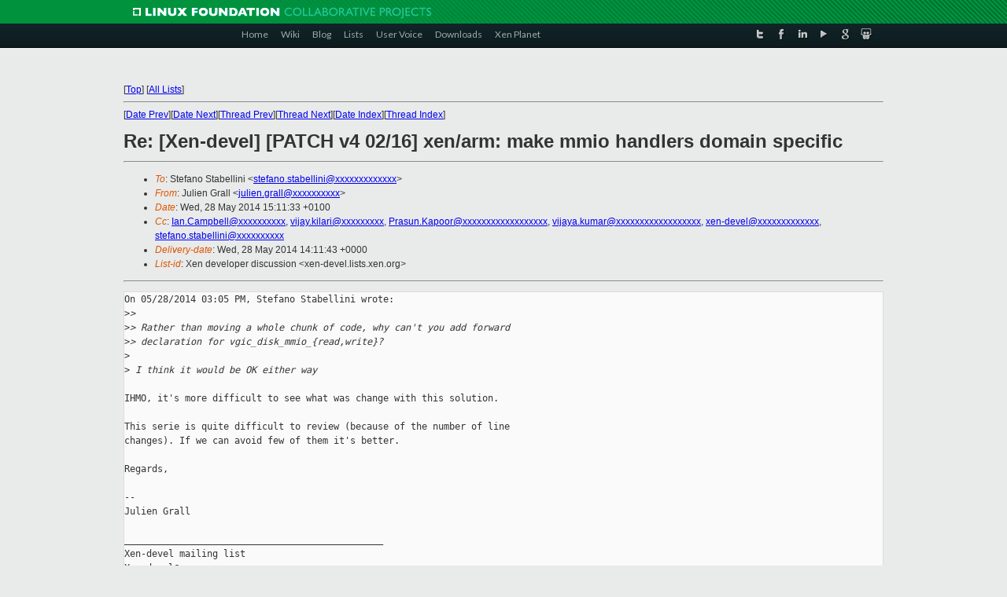

--- FILE ---
content_type: text/html
request_url: https://lists.xen.org/archives/html/xen-devel/2014-05/msg03360.html
body_size: 3281
content:
<!-- MHonArc v2.6.16 -->
<!--X-Subject: Re: [Xen&#45;devel] [PATCH v4 02/16] xen/arm: make mmio handlers domain	specific -->
<!--X-From-R13: Xhyvra Uenyy <whyvra.tenyyNyvaneb.bet> -->
<!--X-Date: Wed, 28 May 2014 14:11:38 +0000 -->
<!--X-Message-Id: 5385EE95.9030303@linaro.org -->
<!--X-Content-Type: text/plain -->
<!--X-Reference: 1401100009&#45;7326&#45;1&#45;git&#45;send&#45;email&#45;vijay.kilari@gmail.com -->
<!--X-Reference: 1401100009&#45;7326&#45;3&#45;git&#45;send&#45;email&#45;vijay.kilari@gmail.com -->
<!--X-Reference: 53833494.2000008@linaro.org -->
<!--X-Reference: alpine.DEB.2.02.1405281505140.4779@kaball.uk.xensource.com -->
<!--X-Head-End-->
<!DOCTYPE html PUBLIC "-//W3C//DTD XHTML 1.0 Transitional//EN" "http://www.w3.org/TR/xhtml1/DTD/xhtml1-transitional.dtd">
<html xmlns="http://www.w3.org/1999/xhtml">
<head>
<meta http-equiv="Content-Type" content="text/html; charset=utf-8" />
<title>Xen project Mailing List</title>
</head>
<body bgcolor="#E9EAEA">
        
<link href="/archives/html/images/favicon.ico" rel="shortcut icon" type="image/vnd.microsoft.icon" />

<link href="/archives/html/css/layout.css" rel="stylesheet" type="text/css"/>

<link href="/archives/html/css/base.css" rel="stylesheet" type="text/css"/>
<link href="/archives/html/css/style1.css" rel="stylesheet" type="text/css"/>
<link href="/archives/html/css/menus.css" rel="stylesheet" type="text/css"/>
<link href="/archives/html/css/menus1.css" rel="stylesheet" type="text/css"/>
<link href='https://fonts.googleapis.com/css?family=Lato:400,700' rel='stylesheet' type='text/css'> 


<div class="green-header">
	<div class="mywrapper myclearfix">
		<img alt="" src="/archives/html/images/linux-foundation.png">
	</div>
</div>


<div class="myclearfix" id="mytoolbar">
	<div class="mywrapper myclearfix">
		<div class="float-left">				
			<div class="module smalltopmenu  deepest">
			<ul class="menu menu-line">
				<li class="level1 item435 active current"><a class="level1 active current" href="http://www.xenproject.org/"><span>Home</span></a></li>
				<li class="level1 item506"><a href="http://wiki.xenproject.org" class="item1 level1"><span>Wiki</span></a></li>
				<li class="level1 item507"><a href="http://blog.xenproject.org" class="item2 level1"><span>Blog</span></a></li>
				<li class="level1 item517"><a href="http://lists.xenproject.org" class="item3 level1"><span>Lists</span></a></li>
				<li class="level1 item508"><a href="http://xenorg.uservoice.com" class="item4 level1"><span>User Voice</span></a></li>
				<li class="level1 item509"><a href="http://www.xenproject.org/downloads.html" class="item5 level1"><span>Downloads</span></a></li>
				<li class="level1 item510"><a href="http://www.xenproject.org/xen-planet.html" class="item6 level1"><span>Xen Planet</span></a></li></ul>		
			</div>				
		</div>
							
		<div class="float-right"><div class="module socialmenu  deepest">
			<ul class="menu menu-line">
				<li class="level1 item511"><a href="https://twitter.com/xen_org" class="twitter level1"><span><span style="background-image: url('/archives/html/images/twitter-icon.png');" class="icon"> </span>Twitter</span></a></li>
				<li class="level1 item512"><a href="https://www.facebook.com/pages/The-Xen-Project/181712638644349" class="facebook level1"><span><span style="background-image: url('/archives/html/images/facebook-icon.png');" class="icon"> </span>Facebook</span></a></li>
				<li class="level1 item513"><a href="http://www.linkedin.com/groups?home=&amp;gid=167190" class="linkedin level1"><span><span style="background-image: url('/archives/html/images/linkedin-icon.png');" class="icon"> </span>LinkedIn</span></a></li>
				<li class="level1 item514"><a href="http://vimeo.com/channels/xen" class="vimeo level1"><span><span style="background-image: url('/archives/html/images/vimeo-icon.png');" class="icon"> </span>Vimeo</span></a></li>
				<li class="level1 item515"><a href="https://plus.google.com/b/109906712194947644104/109906712194947644104/about" class="googleplus level1"><span><span style="background-image: url('/archives/html/images/googleplus-icon.png');" class="icon"> </span>Google Plus</span></a></li>
				<li class="level1 item516"><a href="http://slideshare.net/xen_com_mgr/presentations" class="slideshare level1"><span><span style="background-image: url('/archives/html/images/slideshare-icon.png');" class="icon"> </span>Slideshare</span></a></li>
			</ul>		
			</div>
		</div>
	</div>
</div>
    

<p>&nbsp;</p>
<table cellpadding="0" align="center" width="970px">
  <tr>
    <td>
    <!-- start main -->



<div class="metaIdxNav">
<nobr>[<a href="../">Top</a>]</nobr>
<nobr>[<a href="/archives/html/">All Lists</a>]</nobr>
</div>
</center>
<!--X-Body-Begin-->
<!--X-User-Header-->
<!--X-User-Header-End-->
<!--X-TopPNI-->
<hr>
[<a href="msg03359.html">Date Prev</a>][<a href="msg03361.html">Date Next</a>][<a href="msg03357.html">Thread Prev</a>][<a href="msg03119.html">Thread Next</a>][<a href="index.html#03360">Date Index</a>][<a href="threads.html#03360">Thread Index</a>]
<!--X-TopPNI-End-->
<!--X-MsgBody-->
<!--X-Subject-Header-Begin-->
<h1>Re: [Xen-devel] [PATCH v4 02/16] xen/arm: make mmio handlers domain	specific</h1>
<hr>
<!--X-Subject-Header-End-->
<!--X-Head-of-Message-->
<ul>
<li><em>To</em>: Stefano Stabellini &lt;<a href="mailto:stefano.stabellini@DOMAIN.HIDDEN">stefano.stabellini@xxxxxxxxxxxxx</a>&gt;</li>
<li><em>From</em>: Julien Grall &lt;<a href="mailto:julien.grall@DOMAIN.HIDDEN">julien.grall@xxxxxxxxxx</a>&gt;</li>
<li><em>Date</em>: Wed, 28 May 2014 15:11:33 +0100</li>
<li><em>Cc</em>: <a href="mailto:Ian.Campbell@DOMAIN.HIDDEN">Ian.Campbell@xxxxxxxxxx</a>, <a href="mailto:vijay.kilari@DOMAIN.HIDDEN">vijay.kilari@xxxxxxxxx</a>,	<a href="mailto:Prasun.Kapoor@DOMAIN.HIDDEN">Prasun.Kapoor@xxxxxxxxxxxxxxxxxx</a>,	<a href="mailto:vijaya.kumar@DOMAIN.HIDDEN">vijaya.kumar@xxxxxxxxxxxxxxxxxx</a>, <a href="mailto:xen-devel@DOMAIN.HIDDEN">xen-devel@xxxxxxxxxxxxx</a>,	<a href="mailto:stefano.stabellini@DOMAIN.HIDDEN">stefano.stabellini@xxxxxxxxxx</a></li>
<li><em>Delivery-date</em>: Wed, 28 May 2014 14:11:43 +0000</li>
<li><em>List-id</em>: Xen developer discussion &lt;xen-devel.lists.xen.org&gt;</li>
</ul>
<!--X-Head-of-Message-End-->
<!--X-Head-Body-Sep-Begin-->
<hr>
<!--X-Head-Body-Sep-End-->
<!--X-Body-of-Message-->
<pre>On 05/28/2014 03:05 PM, Stefano Stabellini wrote:
&gt;<i>&gt;</i>
&gt;<i>&gt; Rather than moving a whole chunk of code, why can't you add forward</i>
&gt;<i>&gt; declaration for vgic_disk_mmio_{read,write}?</i>
&gt;<i> </i>
&gt;<i> I think it would be OK either way</i>

IHMO, it's more difficult to see what was change with this solution.

This serie is quite difficult to review (because of the number of line
changes). If we can avoid few of them it's better.

Regards,

-- 
Julien Grall

_______________________________________________
Xen-devel mailing list
Xen-devel@xxxxxxxxxxxxx
<a  rel="nofollow" href="http://lists.xen.org/xen-devel">http://lists.xen.org/xen-devel</a>

</pre>
<!--X-Body-of-Message-End-->
<!--X-MsgBody-End-->
<!--X-Follow-Ups-->
<hr>
<!--X-Follow-Ups-End-->
<!--X-References-->
<ul><li><strong>References</strong>:
<ul>
<li><strong><a name="03116" href="msg03116.html">[Xen-devel] [PATCH v4 00/16] xen/arm: Add GICv3 support</a></strong>
<ul><li><em>From:</em> vijay . kilari</li></ul></li>
<li><strong><a name="03118" href="msg03118.html">[Xen-devel] [PATCH v4 02/16] xen/arm: make mmio handlers domain	specific</a></strong>
<ul><li><em>From:</em> vijay . kilari</li></ul></li>
<li><strong><a name="03147" href="msg03147.html">Re: [Xen-devel] [PATCH v4 02/16] xen/arm: make mmio handlers domain	specific</a></strong>
<ul><li><em>From:</em> Julien Grall</li></ul></li>
<li><strong><a name="03357" href="msg03357.html">Re: [Xen-devel] [PATCH v4 02/16] xen/arm: make mmio handlers domain	specific</a></strong>
<ul><li><em>From:</em> Stefano Stabellini</li></ul></li>
</ul></li></ul>
<!--X-References-End-->
<!--X-BotPNI-->
<ul>
<li>Prev by Date:
<strong><a href="msg03359.html">Re: [Xen-devel] [PATCH v4 03/16] xen/arm: make sgi handling generic</a></strong>
</li>
<li>Next by Date:
<strong><a href="msg03361.html">Re: [Xen-devel] [PATCH v2 2/3] xen/arm: update page table walk to handle 4 level page table</a></strong>
</li>
<li>Previous by thread:
<strong><a href="msg03357.html">Re: [Xen-devel] [PATCH v4 02/16] xen/arm: make mmio handlers domain	specific</a></strong>
</li>
<li>Next by thread:
<strong><a href="msg03119.html">[Xen-devel] [PATCH v4 03/16] xen/arm: make sgi handling generic</a></strong>
</li>
<li>Index(es):
<ul>
<li><a href="index.html#03360"><strong>Date</strong></a></li>
<li><a href="threads.html#03360"><strong>Thread</strong></a></li>
</ul>
</li>
</ul>

<!--X-BotPNI-End-->
<!--X-User-Footer-->
<!--X-User-Footer-End-->

    <!-- end main -->
    </td>
  </tr>
</table>
<p>&nbsp;</p>

<div class="green-footer">
    <div class="mywrapper myclearfix">
    	<p>&copy;2013 Xen Project, A Linux Foundation Collaborative Project. All Rights Reserved. <br>
    Linux Foundation is a registered trademark of The Linux Foundation. <br>
    Xen Project is a trademark of The Linux Foundation.</p>		 
    </div> 
</div>

<link href="/archives/html/css/copyright.css" rel="stylesheet" type="text/css"/>
<hr>
<table cellpadding="0" align="center" width="970px">
  <tr valign="top">
    <td width="70px"><img src="/archives/html/images/rackspace.png" alt="Rackspace"></td>
    <td class="footnote">        
        <p>Lists.xenproject.org is hosted with <a href="http://www.rackspace.com/">RackSpace</a>, monitoring our<br>
           servers 24x7x365 and backed by RackSpace's Fanatical Support&reg;.</p>
    </td>
  </tr>
</table>

<!-- Asynchronous tracking code for Xen Project  -->
<script type="text/javascript">

var _gaq = _gaq || [];
_gaq.push(['_setAccount', 'UA-40152447-1']);
_gaq.push(['_setDomainName', 'xenproject.org']);
_gaq.push(['_trackPageview']);

(function() {
var ga = document.createElement('script'); ga.type = 'text/javascript'; ga.async = true;
ga.src = ('https:' == document.location.protocol ? 'https://ssl' : 'http://www') + '.google-analytics.com/ga.js';
var s = document.getElementsByTagName('script')[0]; s.parentNode.insertBefore(ga, s);
})();

</script>


</body>
</html>

